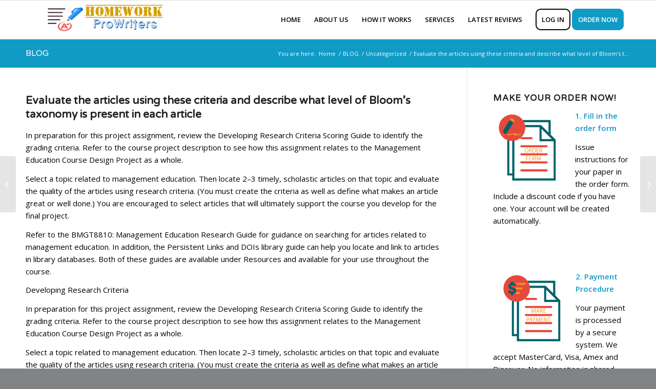

--- FILE ---
content_type: text/html; charset=UTF-8
request_url: https://homeworkprowriters.com/evaluate-the-articles-using-these-criteria-and-describe-what-level-of-blooms-taxonomy-is-present-in-each-article/
body_size: 13553
content:
<!DOCTYPE html>
<html lang="en-US" class="html_stretched responsive av-preloader-disabled  html_header_top html_logo_left html_main_nav_header html_menu_right html_custom html_header_sticky html_header_shrinking_disabled html_mobile_menu_phone html_header_searchicon_disabled html_content_align_center html_header_unstick_top_disabled html_header_stretch_disabled html_av-overlay-side html_av-overlay-side-classic html_av-submenu-noclone html_entry_id_42069 av-cookies-no-cookie-consent av-default-lightbox av-no-preview html_text_menu_active av-mobile-menu-switch-default">
<head>
<meta charset="UTF-8" />


<!-- mobile setting -->
<meta name="viewport" content="width=device-width, initial-scale=1">

<!-- Scripts/CSS and wp_head hook -->
<meta name='robots' content='index, follow, max-image-preview:large, max-snippet:-1, max-video-preview:-1' />

	<!-- This site is optimized with the Yoast SEO plugin v21.2 - https://yoast.com/wordpress/plugins/seo/ -->
	<title>Evaluate the articles using these criteria and describe what level of Bloom’s taxonomy is present in each article - homeworkprowriters</title>
	<link rel="canonical" href="https://homeworkprowriters.com/evaluate-the-articles-using-these-criteria-and-describe-what-level-of-blooms-taxonomy-is-present-in-each-article/" />
	<meta property="og:locale" content="en_US" />
	<meta property="og:type" content="article" />
	<meta property="og:title" content="Evaluate the articles using these criteria and describe what level of Bloom’s taxonomy is present in each article - homeworkprowriters" />
	<meta property="og:description" content="In preparation for this project assignment, review the Developing Research Criteria Scoring Guide to identify the grading criteria. Refer to the course project description to see how this assignment relates to the Management Education Course Design Project as a whole. Select a topic related to management education. Then locate 2–3 timely, scholastic articles on that [&hellip;]" />
	<meta property="og:url" content="https://homeworkprowriters.com/evaluate-the-articles-using-these-criteria-and-describe-what-level-of-blooms-taxonomy-is-present-in-each-article/" />
	<meta property="og:site_name" content="homeworkprowriters" />
	<meta property="article:published_time" content="2021-02-08T16:01:39+00:00" />
	<meta name="author" content="Joseph" />
	<meta name="twitter:card" content="summary_large_image" />
	<meta name="twitter:label1" content="Written by" />
	<meta name="twitter:data1" content="Joseph" />
	<meta name="twitter:label2" content="Est. reading time" />
	<meta name="twitter:data2" content="3 minutes" />
	<script type="application/ld+json" class="yoast-schema-graph">{"@context":"https://schema.org","@graph":[{"@type":"WebPage","@id":"https://homeworkprowriters.com/evaluate-the-articles-using-these-criteria-and-describe-what-level-of-blooms-taxonomy-is-present-in-each-article/","url":"https://homeworkprowriters.com/evaluate-the-articles-using-these-criteria-and-describe-what-level-of-blooms-taxonomy-is-present-in-each-article/","name":"Evaluate the articles using these criteria and describe what level of Bloom’s taxonomy is present in each article - homeworkprowriters","isPartOf":{"@id":"https://homeworkprowriters.com/#website"},"datePublished":"2021-02-08T16:01:39+00:00","dateModified":"2021-02-08T16:01:39+00:00","author":{"@id":"https://homeworkprowriters.com/#/schema/person/cebb1aa72845d8ca2c106149a13a4b73"},"breadcrumb":{"@id":"https://homeworkprowriters.com/evaluate-the-articles-using-these-criteria-and-describe-what-level-of-blooms-taxonomy-is-present-in-each-article/#breadcrumb"},"inLanguage":"en-US","potentialAction":[{"@type":"ReadAction","target":["https://homeworkprowriters.com/evaluate-the-articles-using-these-criteria-and-describe-what-level-of-blooms-taxonomy-is-present-in-each-article/"]}]},{"@type":"BreadcrumbList","@id":"https://homeworkprowriters.com/evaluate-the-articles-using-these-criteria-and-describe-what-level-of-blooms-taxonomy-is-present-in-each-article/#breadcrumb","itemListElement":[{"@type":"ListItem","position":1,"name":"Home","item":"https://homeworkprowriters.com/"},{"@type":"ListItem","position":2,"name":"BLOG","item":"https://homeworkprowriters.com/blog/"},{"@type":"ListItem","position":3,"name":"Evaluate the articles using these criteria and describe what level of Bloom’s taxonomy is present in each article"}]},{"@type":"WebSite","@id":"https://homeworkprowriters.com/#website","url":"https://homeworkprowriters.com/","name":"homeworkprowriters","description":"AFFORDABLE AND TRUSTWORTHY NURSING ESSAY HELP &amp; CUSTOM WRITING SERVICE","potentialAction":[{"@type":"SearchAction","target":{"@type":"EntryPoint","urlTemplate":"https://homeworkprowriters.com/?s={search_term_string}"},"query-input":"required name=search_term_string"}],"inLanguage":"en-US"},{"@type":"Person","@id":"https://homeworkprowriters.com/#/schema/person/cebb1aa72845d8ca2c106149a13a4b73","name":"Joseph","image":{"@type":"ImageObject","inLanguage":"en-US","@id":"https://homeworkprowriters.com/#/schema/person/image/","url":"https://secure.gravatar.com/avatar/59881badde2d1b46d37d640f95095b55?s=96&d=mm&r=g","contentUrl":"https://secure.gravatar.com/avatar/59881badde2d1b46d37d640f95095b55?s=96&d=mm&r=g","caption":"Joseph"},"url":"https://homeworkprowriters.com/author/admin/"}]}</script>
	<!-- / Yoast SEO plugin. -->


<link rel="alternate" type="application/rss+xml" title="homeworkprowriters &raquo; Feed" href="https://homeworkprowriters.com/feed/" />
<link rel="alternate" type="application/rss+xml" title="homeworkprowriters &raquo; Comments Feed" href="https://homeworkprowriters.com/comments/feed/" />

<!-- google webfont font replacement -->

			<script type='text/javascript'>

				(function() {

					/*	check if webfonts are disabled by user setting via cookie - or user must opt in.	*/
					var html = document.getElementsByTagName('html')[0];
					var cookie_check = html.className.indexOf('av-cookies-needs-opt-in') >= 0 || html.className.indexOf('av-cookies-can-opt-out') >= 0;
					var allow_continue = true;
					var silent_accept_cookie = html.className.indexOf('av-cookies-user-silent-accept') >= 0;

					if( cookie_check && ! silent_accept_cookie )
					{
						if( ! document.cookie.match(/aviaCookieConsent/) || html.className.indexOf('av-cookies-session-refused') >= 0 )
						{
							allow_continue = false;
						}
						else
						{
							if( ! document.cookie.match(/aviaPrivacyRefuseCookiesHideBar/) )
							{
								allow_continue = false;
							}
							else if( ! document.cookie.match(/aviaPrivacyEssentialCookiesEnabled/) )
							{
								allow_continue = false;
							}
							else if( document.cookie.match(/aviaPrivacyGoogleWebfontsDisabled/) )
							{
								allow_continue = false;
							}
						}
					}

					if( allow_continue )
					{
						var f = document.createElement('link');

						f.type 	= 'text/css';
						f.rel 	= 'stylesheet';
						f.href 	= '//fonts.googleapis.com/css?family=Varela+Round%7COpen+Sans:400,600';
						f.id 	= 'avia-google-webfont';

						document.getElementsByTagName('head')[0].appendChild(f);
					}
				})();

			</script>
			<script type="text/javascript">
window._wpemojiSettings = {"baseUrl":"https:\/\/s.w.org\/images\/core\/emoji\/14.0.0\/72x72\/","ext":".png","svgUrl":"https:\/\/s.w.org\/images\/core\/emoji\/14.0.0\/svg\/","svgExt":".svg","source":{"concatemoji":"https:\/\/homeworkprowriters.com\/wp-includes\/js\/wp-emoji-release.min.js?ver=6.2.8"}};
/*! This file is auto-generated */
!function(e,a,t){var n,r,o,i=a.createElement("canvas"),p=i.getContext&&i.getContext("2d");function s(e,t){p.clearRect(0,0,i.width,i.height),p.fillText(e,0,0);e=i.toDataURL();return p.clearRect(0,0,i.width,i.height),p.fillText(t,0,0),e===i.toDataURL()}function c(e){var t=a.createElement("script");t.src=e,t.defer=t.type="text/javascript",a.getElementsByTagName("head")[0].appendChild(t)}for(o=Array("flag","emoji"),t.supports={everything:!0,everythingExceptFlag:!0},r=0;r<o.length;r++)t.supports[o[r]]=function(e){if(p&&p.fillText)switch(p.textBaseline="top",p.font="600 32px Arial",e){case"flag":return s("\ud83c\udff3\ufe0f\u200d\u26a7\ufe0f","\ud83c\udff3\ufe0f\u200b\u26a7\ufe0f")?!1:!s("\ud83c\uddfa\ud83c\uddf3","\ud83c\uddfa\u200b\ud83c\uddf3")&&!s("\ud83c\udff4\udb40\udc67\udb40\udc62\udb40\udc65\udb40\udc6e\udb40\udc67\udb40\udc7f","\ud83c\udff4\u200b\udb40\udc67\u200b\udb40\udc62\u200b\udb40\udc65\u200b\udb40\udc6e\u200b\udb40\udc67\u200b\udb40\udc7f");case"emoji":return!s("\ud83e\udef1\ud83c\udffb\u200d\ud83e\udef2\ud83c\udfff","\ud83e\udef1\ud83c\udffb\u200b\ud83e\udef2\ud83c\udfff")}return!1}(o[r]),t.supports.everything=t.supports.everything&&t.supports[o[r]],"flag"!==o[r]&&(t.supports.everythingExceptFlag=t.supports.everythingExceptFlag&&t.supports[o[r]]);t.supports.everythingExceptFlag=t.supports.everythingExceptFlag&&!t.supports.flag,t.DOMReady=!1,t.readyCallback=function(){t.DOMReady=!0},t.supports.everything||(n=function(){t.readyCallback()},a.addEventListener?(a.addEventListener("DOMContentLoaded",n,!1),e.addEventListener("load",n,!1)):(e.attachEvent("onload",n),a.attachEvent("onreadystatechange",function(){"complete"===a.readyState&&t.readyCallback()})),(e=t.source||{}).concatemoji?c(e.concatemoji):e.wpemoji&&e.twemoji&&(c(e.twemoji),c(e.wpemoji)))}(window,document,window._wpemojiSettings);
</script>
<style type="text/css">
img.wp-smiley,
img.emoji {
	display: inline !important;
	border: none !important;
	box-shadow: none !important;
	height: 1em !important;
	width: 1em !important;
	margin: 0 0.07em !important;
	vertical-align: -0.1em !important;
	background: none !important;
	padding: 0 !important;
}
</style>
	<link rel='stylesheet' id='wp-block-library-css' href='https://homeworkprowriters.com/wp-includes/css/dist/block-library/style.min.css?ver=6.2.8' type='text/css' media='all' />
<link rel='stylesheet' id='classic-theme-styles-css' href='https://homeworkprowriters.com/wp-includes/css/classic-themes.min.css?ver=6.2.8' type='text/css' media='all' />
<style id='global-styles-inline-css' type='text/css'>
body{--wp--preset--color--black: #000000;--wp--preset--color--cyan-bluish-gray: #abb8c3;--wp--preset--color--white: #ffffff;--wp--preset--color--pale-pink: #f78da7;--wp--preset--color--vivid-red: #cf2e2e;--wp--preset--color--luminous-vivid-orange: #ff6900;--wp--preset--color--luminous-vivid-amber: #fcb900;--wp--preset--color--light-green-cyan: #7bdcb5;--wp--preset--color--vivid-green-cyan: #00d084;--wp--preset--color--pale-cyan-blue: #8ed1fc;--wp--preset--color--vivid-cyan-blue: #0693e3;--wp--preset--color--vivid-purple: #9b51e0;--wp--preset--gradient--vivid-cyan-blue-to-vivid-purple: linear-gradient(135deg,rgba(6,147,227,1) 0%,rgb(155,81,224) 100%);--wp--preset--gradient--light-green-cyan-to-vivid-green-cyan: linear-gradient(135deg,rgb(122,220,180) 0%,rgb(0,208,130) 100%);--wp--preset--gradient--luminous-vivid-amber-to-luminous-vivid-orange: linear-gradient(135deg,rgba(252,185,0,1) 0%,rgba(255,105,0,1) 100%);--wp--preset--gradient--luminous-vivid-orange-to-vivid-red: linear-gradient(135deg,rgba(255,105,0,1) 0%,rgb(207,46,46) 100%);--wp--preset--gradient--very-light-gray-to-cyan-bluish-gray: linear-gradient(135deg,rgb(238,238,238) 0%,rgb(169,184,195) 100%);--wp--preset--gradient--cool-to-warm-spectrum: linear-gradient(135deg,rgb(74,234,220) 0%,rgb(151,120,209) 20%,rgb(207,42,186) 40%,rgb(238,44,130) 60%,rgb(251,105,98) 80%,rgb(254,248,76) 100%);--wp--preset--gradient--blush-light-purple: linear-gradient(135deg,rgb(255,206,236) 0%,rgb(152,150,240) 100%);--wp--preset--gradient--blush-bordeaux: linear-gradient(135deg,rgb(254,205,165) 0%,rgb(254,45,45) 50%,rgb(107,0,62) 100%);--wp--preset--gradient--luminous-dusk: linear-gradient(135deg,rgb(255,203,112) 0%,rgb(199,81,192) 50%,rgb(65,88,208) 100%);--wp--preset--gradient--pale-ocean: linear-gradient(135deg,rgb(255,245,203) 0%,rgb(182,227,212) 50%,rgb(51,167,181) 100%);--wp--preset--gradient--electric-grass: linear-gradient(135deg,rgb(202,248,128) 0%,rgb(113,206,126) 100%);--wp--preset--gradient--midnight: linear-gradient(135deg,rgb(2,3,129) 0%,rgb(40,116,252) 100%);--wp--preset--duotone--dark-grayscale: url('#wp-duotone-dark-grayscale');--wp--preset--duotone--grayscale: url('#wp-duotone-grayscale');--wp--preset--duotone--purple-yellow: url('#wp-duotone-purple-yellow');--wp--preset--duotone--blue-red: url('#wp-duotone-blue-red');--wp--preset--duotone--midnight: url('#wp-duotone-midnight');--wp--preset--duotone--magenta-yellow: url('#wp-duotone-magenta-yellow');--wp--preset--duotone--purple-green: url('#wp-duotone-purple-green');--wp--preset--duotone--blue-orange: url('#wp-duotone-blue-orange');--wp--preset--font-size--small: 13px;--wp--preset--font-size--medium: 20px;--wp--preset--font-size--large: 36px;--wp--preset--font-size--x-large: 42px;--wp--preset--spacing--20: 0.44rem;--wp--preset--spacing--30: 0.67rem;--wp--preset--spacing--40: 1rem;--wp--preset--spacing--50: 1.5rem;--wp--preset--spacing--60: 2.25rem;--wp--preset--spacing--70: 3.38rem;--wp--preset--spacing--80: 5.06rem;--wp--preset--shadow--natural: 6px 6px 9px rgba(0, 0, 0, 0.2);--wp--preset--shadow--deep: 12px 12px 50px rgba(0, 0, 0, 0.4);--wp--preset--shadow--sharp: 6px 6px 0px rgba(0, 0, 0, 0.2);--wp--preset--shadow--outlined: 6px 6px 0px -3px rgba(255, 255, 255, 1), 6px 6px rgba(0, 0, 0, 1);--wp--preset--shadow--crisp: 6px 6px 0px rgba(0, 0, 0, 1);}:where(.is-layout-flex){gap: 0.5em;}body .is-layout-flow > .alignleft{float: left;margin-inline-start: 0;margin-inline-end: 2em;}body .is-layout-flow > .alignright{float: right;margin-inline-start: 2em;margin-inline-end: 0;}body .is-layout-flow > .aligncenter{margin-left: auto !important;margin-right: auto !important;}body .is-layout-constrained > .alignleft{float: left;margin-inline-start: 0;margin-inline-end: 2em;}body .is-layout-constrained > .alignright{float: right;margin-inline-start: 2em;margin-inline-end: 0;}body .is-layout-constrained > .aligncenter{margin-left: auto !important;margin-right: auto !important;}body .is-layout-constrained > :where(:not(.alignleft):not(.alignright):not(.alignfull)){max-width: var(--wp--style--global--content-size);margin-left: auto !important;margin-right: auto !important;}body .is-layout-constrained > .alignwide{max-width: var(--wp--style--global--wide-size);}body .is-layout-flex{display: flex;}body .is-layout-flex{flex-wrap: wrap;align-items: center;}body .is-layout-flex > *{margin: 0;}:where(.wp-block-columns.is-layout-flex){gap: 2em;}.has-black-color{color: var(--wp--preset--color--black) !important;}.has-cyan-bluish-gray-color{color: var(--wp--preset--color--cyan-bluish-gray) !important;}.has-white-color{color: var(--wp--preset--color--white) !important;}.has-pale-pink-color{color: var(--wp--preset--color--pale-pink) !important;}.has-vivid-red-color{color: var(--wp--preset--color--vivid-red) !important;}.has-luminous-vivid-orange-color{color: var(--wp--preset--color--luminous-vivid-orange) !important;}.has-luminous-vivid-amber-color{color: var(--wp--preset--color--luminous-vivid-amber) !important;}.has-light-green-cyan-color{color: var(--wp--preset--color--light-green-cyan) !important;}.has-vivid-green-cyan-color{color: var(--wp--preset--color--vivid-green-cyan) !important;}.has-pale-cyan-blue-color{color: var(--wp--preset--color--pale-cyan-blue) !important;}.has-vivid-cyan-blue-color{color: var(--wp--preset--color--vivid-cyan-blue) !important;}.has-vivid-purple-color{color: var(--wp--preset--color--vivid-purple) !important;}.has-black-background-color{background-color: var(--wp--preset--color--black) !important;}.has-cyan-bluish-gray-background-color{background-color: var(--wp--preset--color--cyan-bluish-gray) !important;}.has-white-background-color{background-color: var(--wp--preset--color--white) !important;}.has-pale-pink-background-color{background-color: var(--wp--preset--color--pale-pink) !important;}.has-vivid-red-background-color{background-color: var(--wp--preset--color--vivid-red) !important;}.has-luminous-vivid-orange-background-color{background-color: var(--wp--preset--color--luminous-vivid-orange) !important;}.has-luminous-vivid-amber-background-color{background-color: var(--wp--preset--color--luminous-vivid-amber) !important;}.has-light-green-cyan-background-color{background-color: var(--wp--preset--color--light-green-cyan) !important;}.has-vivid-green-cyan-background-color{background-color: var(--wp--preset--color--vivid-green-cyan) !important;}.has-pale-cyan-blue-background-color{background-color: var(--wp--preset--color--pale-cyan-blue) !important;}.has-vivid-cyan-blue-background-color{background-color: var(--wp--preset--color--vivid-cyan-blue) !important;}.has-vivid-purple-background-color{background-color: var(--wp--preset--color--vivid-purple) !important;}.has-black-border-color{border-color: var(--wp--preset--color--black) !important;}.has-cyan-bluish-gray-border-color{border-color: var(--wp--preset--color--cyan-bluish-gray) !important;}.has-white-border-color{border-color: var(--wp--preset--color--white) !important;}.has-pale-pink-border-color{border-color: var(--wp--preset--color--pale-pink) !important;}.has-vivid-red-border-color{border-color: var(--wp--preset--color--vivid-red) !important;}.has-luminous-vivid-orange-border-color{border-color: var(--wp--preset--color--luminous-vivid-orange) !important;}.has-luminous-vivid-amber-border-color{border-color: var(--wp--preset--color--luminous-vivid-amber) !important;}.has-light-green-cyan-border-color{border-color: var(--wp--preset--color--light-green-cyan) !important;}.has-vivid-green-cyan-border-color{border-color: var(--wp--preset--color--vivid-green-cyan) !important;}.has-pale-cyan-blue-border-color{border-color: var(--wp--preset--color--pale-cyan-blue) !important;}.has-vivid-cyan-blue-border-color{border-color: var(--wp--preset--color--vivid-cyan-blue) !important;}.has-vivid-purple-border-color{border-color: var(--wp--preset--color--vivid-purple) !important;}.has-vivid-cyan-blue-to-vivid-purple-gradient-background{background: var(--wp--preset--gradient--vivid-cyan-blue-to-vivid-purple) !important;}.has-light-green-cyan-to-vivid-green-cyan-gradient-background{background: var(--wp--preset--gradient--light-green-cyan-to-vivid-green-cyan) !important;}.has-luminous-vivid-amber-to-luminous-vivid-orange-gradient-background{background: var(--wp--preset--gradient--luminous-vivid-amber-to-luminous-vivid-orange) !important;}.has-luminous-vivid-orange-to-vivid-red-gradient-background{background: var(--wp--preset--gradient--luminous-vivid-orange-to-vivid-red) !important;}.has-very-light-gray-to-cyan-bluish-gray-gradient-background{background: var(--wp--preset--gradient--very-light-gray-to-cyan-bluish-gray) !important;}.has-cool-to-warm-spectrum-gradient-background{background: var(--wp--preset--gradient--cool-to-warm-spectrum) !important;}.has-blush-light-purple-gradient-background{background: var(--wp--preset--gradient--blush-light-purple) !important;}.has-blush-bordeaux-gradient-background{background: var(--wp--preset--gradient--blush-bordeaux) !important;}.has-luminous-dusk-gradient-background{background: var(--wp--preset--gradient--luminous-dusk) !important;}.has-pale-ocean-gradient-background{background: var(--wp--preset--gradient--pale-ocean) !important;}.has-electric-grass-gradient-background{background: var(--wp--preset--gradient--electric-grass) !important;}.has-midnight-gradient-background{background: var(--wp--preset--gradient--midnight) !important;}.has-small-font-size{font-size: var(--wp--preset--font-size--small) !important;}.has-medium-font-size{font-size: var(--wp--preset--font-size--medium) !important;}.has-large-font-size{font-size: var(--wp--preset--font-size--large) !important;}.has-x-large-font-size{font-size: var(--wp--preset--font-size--x-large) !important;}
.wp-block-navigation a:where(:not(.wp-element-button)){color: inherit;}
:where(.wp-block-columns.is-layout-flex){gap: 2em;}
.wp-block-pullquote{font-size: 1.5em;line-height: 1.6;}
</style>
<link rel='stylesheet' id='avia-merged-styles-css' href='https://homeworkprowriters.com/wp-content/uploads/dynamic_avia/avia-merged-styles-2017cb5dc192f5366c1c5dde0312fb9d---682b4091cb5a3.css' type='text/css' media='all' />
<script type='text/javascript' src='https://homeworkprowriters.com/wp-includes/js/jquery/jquery.min.js?ver=3.6.4' id='jquery-core-js'></script>
<script type='text/javascript' src='https://homeworkprowriters.com/wp-includes/js/jquery/jquery-migrate.min.js?ver=3.4.0' id='jquery-migrate-js'></script>
<link rel="https://api.w.org/" href="https://homeworkprowriters.com/wp-json/" /><link rel="alternate" type="application/json" href="https://homeworkprowriters.com/wp-json/wp/v2/posts/42069" /><link rel="EditURI" type="application/rsd+xml" title="RSD" href="https://homeworkprowriters.com/xmlrpc.php?rsd" />
<link rel="wlwmanifest" type="application/wlwmanifest+xml" href="https://homeworkprowriters.com/wp-includes/wlwmanifest.xml" />
<meta name="generator" content="WordPress 6.2.8" />
<link rel='shortlink' href='https://homeworkprowriters.com/?p=42069' />
<link rel="alternate" type="application/json+oembed" href="https://homeworkprowriters.com/wp-json/oembed/1.0/embed?url=https%3A%2F%2Fhomeworkprowriters.com%2Fevaluate-the-articles-using-these-criteria-and-describe-what-level-of-blooms-taxonomy-is-present-in-each-article%2F" />
<link rel="alternate" type="text/xml+oembed" href="https://homeworkprowriters.com/wp-json/oembed/1.0/embed?url=https%3A%2F%2Fhomeworkprowriters.com%2Fevaluate-the-articles-using-these-criteria-and-describe-what-level-of-blooms-taxonomy-is-present-in-each-article%2F&#038;format=xml" />
<link rel="profile" href="https://gmpg.org/xfn/11" />
<link rel="alternate" type="application/rss+xml" title="homeworkprowriters RSS2 Feed" href="https://homeworkprowriters.com/feed/" />
<link rel="pingback" href="https://homeworkprowriters.com/xmlrpc.php" />

<style type='text/css' media='screen'>
 #top #header_main > .container, #top #header_main > .container .main_menu  .av-main-nav > li > a, #top #header_main #menu-item-shop .cart_dropdown_link{ height:75px; line-height: 75px; }
 .html_top_nav_header .av-logo-container{ height:75px;  }
 .html_header_top.html_header_sticky #top #wrap_all #main{ padding-top:75px; } 
</style>
<!--[if lt IE 9]><script src="https://homeworkprowriters.com/wp-content/themes/enfold/js/html5shiv.js"></script><![endif]-->
<link rel="icon" href="https://homeworkprowriters.com/wp-content/uploads/2021/01/Homeworkprowriters-favicon.png" type="image/png">

<!-- To speed up the rendering and to display the site as fast as possible to the user we include some styles and scripts for above the fold content inline -->
<script type="text/javascript">'use strict';var avia_is_mobile=!1;if(/Android|webOS|iPhone|iPad|iPod|BlackBerry|IEMobile|Opera Mini/i.test(navigator.userAgent)&&'ontouchstart' in document.documentElement){avia_is_mobile=!0;document.documentElement.className+=' avia_mobile '}
else{document.documentElement.className+=' avia_desktop '};document.documentElement.className+=' js_active ';(function(){var e=['-webkit-','-moz-','-ms-',''],n='';for(var t in e){if(e[t]+'transform' in document.documentElement.style){document.documentElement.className+=' avia_transform ';n=e[t]+'transform'};if(e[t]+'perspective' in document.documentElement.style){document.documentElement.className+=' avia_transform3d '}};if(typeof document.getElementsByClassName=='function'&&typeof document.documentElement.getBoundingClientRect=='function'&&avia_is_mobile==!1){if(n&&window.innerHeight>0){setTimeout(function(){var e=0,o={},a=0,t=document.getElementsByClassName('av-parallax'),i=window.pageYOffset||document.documentElement.scrollTop;for(e=0;e<t.length;e++){t[e].style.top='0px';o=t[e].getBoundingClientRect();a=Math.ceil((window.innerHeight+i-o.top)*0.3);t[e].style[n]='translate(0px, '+a+'px)';t[e].style.top='auto';t[e].className+=' enabled-parallax '}},50)}}})();</script><style type='text/css'>
@font-face {font-family: 'entypo-fontello'; font-weight: normal; font-style: normal; font-display: auto;
src: url('https://homeworkprowriters.com/wp-content/themes/enfold/config-templatebuilder/avia-template-builder/assets/fonts/entypo-fontello.woff2') format('woff2'),
url('https://homeworkprowriters.com/wp-content/themes/enfold/config-templatebuilder/avia-template-builder/assets/fonts/entypo-fontello.woff') format('woff'),
url('https://homeworkprowriters.com/wp-content/themes/enfold/config-templatebuilder/avia-template-builder/assets/fonts/entypo-fontello.ttf') format('truetype'),
url('https://homeworkprowriters.com/wp-content/themes/enfold/config-templatebuilder/avia-template-builder/assets/fonts/entypo-fontello.svg#entypo-fontello') format('svg'),
url('https://homeworkprowriters.com/wp-content/themes/enfold/config-templatebuilder/avia-template-builder/assets/fonts/entypo-fontello.eot'),
url('https://homeworkprowriters.com/wp-content/themes/enfold/config-templatebuilder/avia-template-builder/assets/fonts/entypo-fontello.eot?#iefix') format('embedded-opentype');
} #top .avia-font-entypo-fontello, body .avia-font-entypo-fontello, html body [data-av_iconfont='entypo-fontello']:before{ font-family: 'entypo-fontello'; }
</style>

<!--
Debugging Info for Theme support: 

Theme: Enfold
Version: 4.8.7.1
Installed: enfold
AviaFramework Version: 5.0
AviaBuilder Version: 4.8
aviaElementManager Version: 1.0.1
- - - - - - - - - - -
ChildTheme: Awasam
ChildTheme Version: 1.0
ChildTheme Installed: enfold

ML:512-PU:20-PLA:8
WP:6.2.8
Compress: CSS:all theme files - JS:all theme files
Updates: disabled
PLAu:7
-->

</head>

<body data-rsssl=1 id="top" class="post-template-default single single-post postid-42069 single-format-standard stretched rtl_columns av-curtain-numeric varela_round open_sans " itemscope="itemscope" itemtype="https://schema.org/WebPage" >

	<svg xmlns="http://www.w3.org/2000/svg" viewBox="0 0 0 0" width="0" height="0" focusable="false" role="none" style="visibility: hidden; position: absolute; left: -9999px; overflow: hidden;" ><defs><filter id="wp-duotone-dark-grayscale"><feColorMatrix color-interpolation-filters="sRGB" type="matrix" values=" .299 .587 .114 0 0 .299 .587 .114 0 0 .299 .587 .114 0 0 .299 .587 .114 0 0 " /><feComponentTransfer color-interpolation-filters="sRGB" ><feFuncR type="table" tableValues="0 0.49803921568627" /><feFuncG type="table" tableValues="0 0.49803921568627" /><feFuncB type="table" tableValues="0 0.49803921568627" /><feFuncA type="table" tableValues="1 1" /></feComponentTransfer><feComposite in2="SourceGraphic" operator="in" /></filter></defs></svg><svg xmlns="http://www.w3.org/2000/svg" viewBox="0 0 0 0" width="0" height="0" focusable="false" role="none" style="visibility: hidden; position: absolute; left: -9999px; overflow: hidden;" ><defs><filter id="wp-duotone-grayscale"><feColorMatrix color-interpolation-filters="sRGB" type="matrix" values=" .299 .587 .114 0 0 .299 .587 .114 0 0 .299 .587 .114 0 0 .299 .587 .114 0 0 " /><feComponentTransfer color-interpolation-filters="sRGB" ><feFuncR type="table" tableValues="0 1" /><feFuncG type="table" tableValues="0 1" /><feFuncB type="table" tableValues="0 1" /><feFuncA type="table" tableValues="1 1" /></feComponentTransfer><feComposite in2="SourceGraphic" operator="in" /></filter></defs></svg><svg xmlns="http://www.w3.org/2000/svg" viewBox="0 0 0 0" width="0" height="0" focusable="false" role="none" style="visibility: hidden; position: absolute; left: -9999px; overflow: hidden;" ><defs><filter id="wp-duotone-purple-yellow"><feColorMatrix color-interpolation-filters="sRGB" type="matrix" values=" .299 .587 .114 0 0 .299 .587 .114 0 0 .299 .587 .114 0 0 .299 .587 .114 0 0 " /><feComponentTransfer color-interpolation-filters="sRGB" ><feFuncR type="table" tableValues="0.54901960784314 0.98823529411765" /><feFuncG type="table" tableValues="0 1" /><feFuncB type="table" tableValues="0.71764705882353 0.25490196078431" /><feFuncA type="table" tableValues="1 1" /></feComponentTransfer><feComposite in2="SourceGraphic" operator="in" /></filter></defs></svg><svg xmlns="http://www.w3.org/2000/svg" viewBox="0 0 0 0" width="0" height="0" focusable="false" role="none" style="visibility: hidden; position: absolute; left: -9999px; overflow: hidden;" ><defs><filter id="wp-duotone-blue-red"><feColorMatrix color-interpolation-filters="sRGB" type="matrix" values=" .299 .587 .114 0 0 .299 .587 .114 0 0 .299 .587 .114 0 0 .299 .587 .114 0 0 " /><feComponentTransfer color-interpolation-filters="sRGB" ><feFuncR type="table" tableValues="0 1" /><feFuncG type="table" tableValues="0 0.27843137254902" /><feFuncB type="table" tableValues="0.5921568627451 0.27843137254902" /><feFuncA type="table" tableValues="1 1" /></feComponentTransfer><feComposite in2="SourceGraphic" operator="in" /></filter></defs></svg><svg xmlns="http://www.w3.org/2000/svg" viewBox="0 0 0 0" width="0" height="0" focusable="false" role="none" style="visibility: hidden; position: absolute; left: -9999px; overflow: hidden;" ><defs><filter id="wp-duotone-midnight"><feColorMatrix color-interpolation-filters="sRGB" type="matrix" values=" .299 .587 .114 0 0 .299 .587 .114 0 0 .299 .587 .114 0 0 .299 .587 .114 0 0 " /><feComponentTransfer color-interpolation-filters="sRGB" ><feFuncR type="table" tableValues="0 0" /><feFuncG type="table" tableValues="0 0.64705882352941" /><feFuncB type="table" tableValues="0 1" /><feFuncA type="table" tableValues="1 1" /></feComponentTransfer><feComposite in2="SourceGraphic" operator="in" /></filter></defs></svg><svg xmlns="http://www.w3.org/2000/svg" viewBox="0 0 0 0" width="0" height="0" focusable="false" role="none" style="visibility: hidden; position: absolute; left: -9999px; overflow: hidden;" ><defs><filter id="wp-duotone-magenta-yellow"><feColorMatrix color-interpolation-filters="sRGB" type="matrix" values=" .299 .587 .114 0 0 .299 .587 .114 0 0 .299 .587 .114 0 0 .299 .587 .114 0 0 " /><feComponentTransfer color-interpolation-filters="sRGB" ><feFuncR type="table" tableValues="0.78039215686275 1" /><feFuncG type="table" tableValues="0 0.94901960784314" /><feFuncB type="table" tableValues="0.35294117647059 0.47058823529412" /><feFuncA type="table" tableValues="1 1" /></feComponentTransfer><feComposite in2="SourceGraphic" operator="in" /></filter></defs></svg><svg xmlns="http://www.w3.org/2000/svg" viewBox="0 0 0 0" width="0" height="0" focusable="false" role="none" style="visibility: hidden; position: absolute; left: -9999px; overflow: hidden;" ><defs><filter id="wp-duotone-purple-green"><feColorMatrix color-interpolation-filters="sRGB" type="matrix" values=" .299 .587 .114 0 0 .299 .587 .114 0 0 .299 .587 .114 0 0 .299 .587 .114 0 0 " /><feComponentTransfer color-interpolation-filters="sRGB" ><feFuncR type="table" tableValues="0.65098039215686 0.40392156862745" /><feFuncG type="table" tableValues="0 1" /><feFuncB type="table" tableValues="0.44705882352941 0.4" /><feFuncA type="table" tableValues="1 1" /></feComponentTransfer><feComposite in2="SourceGraphic" operator="in" /></filter></defs></svg><svg xmlns="http://www.w3.org/2000/svg" viewBox="0 0 0 0" width="0" height="0" focusable="false" role="none" style="visibility: hidden; position: absolute; left: -9999px; overflow: hidden;" ><defs><filter id="wp-duotone-blue-orange"><feColorMatrix color-interpolation-filters="sRGB" type="matrix" values=" .299 .587 .114 0 0 .299 .587 .114 0 0 .299 .587 .114 0 0 .299 .587 .114 0 0 " /><feComponentTransfer color-interpolation-filters="sRGB" ><feFuncR type="table" tableValues="0.098039215686275 1" /><feFuncG type="table" tableValues="0 0.66274509803922" /><feFuncB type="table" tableValues="0.84705882352941 0.41960784313725" /><feFuncA type="table" tableValues="1 1" /></feComponentTransfer><feComposite in2="SourceGraphic" operator="in" /></filter></defs></svg>
	<div id='wrap_all'>

	
<header id='header' class='all_colors header_color light_bg_color  av_header_top av_logo_left av_main_nav_header av_menu_right av_custom av_header_sticky av_header_shrinking_disabled av_header_stretch_disabled av_mobile_menu_phone av_header_searchicon_disabled av_header_unstick_top_disabled av_bottom_nav_disabled  av_header_border_disabled'  role="banner" itemscope="itemscope" itemtype="https://schema.org/WPHeader" >

		<div  id='header_main' class='container_wrap container_wrap_logo'>

        <div class='container av-logo-container'><div class='inner-container'><span class='logo avia-standard-logo'><a href='https://homeworkprowriters.com/' class=''><img src="https://homeworkprowriters.com/wp-content/uploads/2021/01/Homeworkprowriters-logo-300x70.png" height="100" width="300" alt='homeworkprowriters' title='' /></a></span><nav class='main_menu' data-selectname='Select a page'  role="navigation" itemscope="itemscope" itemtype="https://schema.org/SiteNavigationElement" ><div class="avia-menu av-main-nav-wrap"><ul id="avia-menu" class="menu av-main-nav"><li id="menu-item-81" class="menu-item menu-item-type-post_type menu-item-object-page menu-item-home menu-item-mega-parent  menu-item-top-level menu-item-top-level-1"><a href="https://homeworkprowriters.com/" itemprop="url" role="menuitem" tabindex="0"><span class="avia-bullet"></span><span class="avia-menu-text">HOME</span><span class="avia-menu-fx"><span class="avia-arrow-wrap"><span class="avia-arrow"></span></span></span></a></li>
<li id="menu-item-80" class="menu-item menu-item-type-post_type menu-item-object-page menu-item-top-level menu-item-top-level-2"><a href="https://homeworkprowriters.com/about-us/" itemprop="url" role="menuitem" tabindex="0"><span class="avia-bullet"></span><span class="avia-menu-text">ABOUT US</span><span class="avia-menu-fx"><span class="avia-arrow-wrap"><span class="avia-arrow"></span></span></span></a></li>
<li id="menu-item-82" class="menu-item menu-item-type-post_type menu-item-object-page menu-item-has-children menu-item-top-level menu-item-top-level-3"><a href="https://homeworkprowriters.com/how-it-works/" itemprop="url" role="menuitem" tabindex="0"><span class="avia-bullet"></span><span class="avia-menu-text">HOW IT WORKS</span><span class="avia-menu-fx"><span class="avia-arrow-wrap"><span class="avia-arrow"></span></span></span></a>


<ul class="sub-menu">
	<li id="menu-item-89" class="menu-item menu-item-type-post_type menu-item-object-page"><a href="https://homeworkprowriters.com/terms-and-conditions/" itemprop="url" role="menuitem" tabindex="0"><span class="avia-bullet"></span><span class="avia-menu-text">TERMS AND CONDITIONS</span></a></li>
</ul>
</li>
<li id="menu-item-83" class="menu-item menu-item-type-post_type menu-item-object-page menu-item-top-level menu-item-top-level-4"><a href="https://homeworkprowriters.com/services/" itemprop="url" role="menuitem" tabindex="0"><span class="avia-bullet"></span><span class="avia-menu-text">SERVICES</span><span class="avia-menu-fx"><span class="avia-arrow-wrap"><span class="avia-arrow"></span></span></span></a></li>
<li id="menu-item-111" class="menu-item menu-item-type-custom menu-item-object-custom menu-item-mega-parent  menu-item-top-level menu-item-top-level-5"><a href="https://homeworkprowriters.com/order/writer/testimonials" itemprop="url" role="menuitem" tabindex="0"><span class="avia-bullet"></span><span class="avia-menu-text">LATEST REVIEWS</span><span class="avia-menu-fx"><span class="avia-arrow-wrap"><span class="avia-arrow"></span></span></span></a></li>
<li id="menu-item-85" class="menu-item menu-item-type-custom menu-item-object-custom av-menu-button av-menu-button-bordered menu-item-top-level menu-item-top-level-6"><a href="https://homeworkprowriters.com/order/user/login" itemprop="url" role="menuitem" tabindex="0"><span class="avia-bullet"></span><span class="avia-menu-text">LOG IN</span><span class="avia-menu-fx"><span class="avia-arrow-wrap"><span class="avia-arrow"></span></span></span></a></li>
<li id="menu-item-84" class="menu-item menu-item-type-custom menu-item-object-custom av-menu-button av-menu-button-colored menu-item-top-level menu-item-top-level-7"><a href="/order" itemprop="url" role="menuitem" tabindex="0"><span class="avia-bullet"></span><span class="avia-menu-text">ORDER NOW</span><span class="avia-menu-fx"><span class="avia-arrow-wrap"><span class="avia-arrow"></span></span></span></a></li>
<li class="av-burger-menu-main menu-item-avia-special ">
	        			<a href="#" aria-label="Menu" aria-hidden="false">
							<span class="av-hamburger av-hamburger--spin av-js-hamburger">
								<span class="av-hamburger-box">
						          <span class="av-hamburger-inner"></span>
						          <strong>Menu</strong>
								</span>
							</span>
							<span class="avia_hidden_link_text">Menu</span>
						</a>
	        		   </li></ul></div></nav></div> </div> 
		<!-- end container_wrap-->
		</div>
		<div class='header_bg'></div>

<!-- end header -->
</header>

	<div id='main' class='all_colors' data-scroll-offset='75'>

	<div class='stretch_full container_wrap alternate_color light_bg_color title_container'><div class='container'><strong class='main-title entry-title '><a href='https://homeworkprowriters.com/blog/' rel='bookmark' title='Permanent Link: BLOG'  itemprop="headline" >BLOG</a></strong><div class="breadcrumb breadcrumbs avia-breadcrumbs"><div class="breadcrumb-trail" ><span class="trail-before"><span class="breadcrumb-title">You are here:</span></span> <span  itemscope="itemscope" itemtype="https://schema.org/BreadcrumbList" ><span  itemscope="itemscope" itemtype="https://schema.org/ListItem" itemprop="itemListElement" ><a itemprop="url" href="https://homeworkprowriters.com" title="homeworkprowriters" rel="home" class="trail-begin"><span itemprop="name">Home</span></a><span itemprop="position" class="hidden">1</span></span></span> <span class="sep">/</span> <span  itemscope="itemscope" itemtype="https://schema.org/BreadcrumbList" ><span  itemscope="itemscope" itemtype="https://schema.org/ListItem" itemprop="itemListElement" ><a itemprop="url" href="https://homeworkprowriters.com/blog/" title="BLOG"><span itemprop="name">BLOG</span></a><span itemprop="position" class="hidden">2</span></span></span> <span class="sep">/</span> <span  itemscope="itemscope" itemtype="https://schema.org/BreadcrumbList" ><span  itemscope="itemscope" itemtype="https://schema.org/ListItem" itemprop="itemListElement" ><a itemprop="url" href="https://homeworkprowriters.com/category/uncategorized/"><span itemprop="name">Uncategorized</span></a><span itemprop="position" class="hidden">3</span></span></span> <span class="sep">/</span> <span class="trail-end">Evaluate the articles using these criteria and describe what level of Bloom’s t...</span></div></div></div></div>




		<div class='container_wrap container_wrap_first main_color sidebar_right'>

			<div class='container template-blog template-single-blog '>

				<main class='content units av-content-small alpha  av-blog-meta-author-disabled av-blog-meta-comments-disabled av-blog-meta-category-disabled av-blog-meta-date-disabled av-blog-meta-html-info-disabled av-blog-meta-tag-disabled'  role="main" itemscope="itemscope" itemtype="https://schema.org/Blog" >

                    <article class='post-entry post-entry-type-standard post-entry-42069 post-loop-1 post-parity-odd post-entry-last single-big  post-42069 post type-post status-publish format-standard hentry category-uncategorized'  itemscope="itemscope" itemtype="https://schema.org/BlogPosting" itemprop="blogPost" ><div class='blog-meta'></div><div class='entry-content-wrapper clearfix standard-content'><header class="entry-content-header"><h1 class='post-title entry-title '  itemprop="headline" >Evaluate the articles using these criteria and describe what level of Bloom’s taxonomy is present in each article<span class="post-format-icon minor-meta"></span></h1><span class='post-meta-infos'><time class='date-container minor-meta updated' >February 8, 2021</time><span class='text-sep text-sep-date'>/</span><span class="blog-categories minor-meta">in <a href="https://homeworkprowriters.com/category/uncategorized/" rel="tag">Uncategorized</a> </span><span class="text-sep text-sep-cat">/</span><span class="blog-author minor-meta">by <span class="entry-author-link"  itemprop="author" ><span class="author"><span class="fn"><a href="https://homeworkprowriters.com/author/admin/" title="Posts by Joseph" rel="author">Joseph</a></span></span></span></span></span></header><div class="entry-content"  itemprop="text" ><p></p>
<p>In preparation for this project assignment, review the Developing Research Criteria Scoring Guide to identify the grading criteria. Refer to the course project description to see how this assignment relates to the Management Education Course Design Project as a whole.</p>
<p>Select a topic related to management education. Then locate 2–3 timely, scholastic articles on that topic and evaluate the quality of the articles using research criteria. (You must create the criteria as well as define what makes an article great or well done.) You are encouraged to select articles that will ultimately support the course you develop for the final project.</p>
<p>Refer to the BMGT8810: Management Education Research Guide for guidance on searching for articles related to management education. In addition, the Persistent Links and DOIs library guide can help you locate and link to articles in library databases. Both of these guides are available under Resources and available for your use throughout the course.</p>
<p>Developing Research Criteria</p>
<p>In preparation for this project assignment, review the Developing Research Criteria Scoring Guide to identify the grading criteria. Refer to the course project description to see how this assignment relates to the Management Education Course Design Project as a whole.</p>
<p>Select a topic related to management education. Then locate 2–3 timely, scholastic articles on that topic and evaluate the quality of the articles using research criteria. (You must create the criteria as well as define what makes an article great or well done.) You are encouraged to select articles that will ultimately support the course you develop for the final project.</p>
<p>Refer to the BMGT8810: Management Education Research Guide for guidance on searching for articles related to management education. In addition, the Persistent Links and DOIs library guide can help you locate and link to articles in library databases. Both of these guides are available under Resources and available for your use throughout the course.</p>
<p>For your paper:</p>
<p>Explain how your chosen topic is related to management education.<br />
Cite the selected articles in APA style.<br />
List and describe the research criteria you created to evaluate the quality of the articles.<br />
Evaluate the articles using these criteria and describe what level of Bloom’s taxonomy is present in each article and whether that level is suitable for what you are attempting to assert.<br />
Explain whether you would you use these articles for external validation, based on your review of the project description and of the External Validation assignment in Unit 3.<br />
Your paper should be 5–6 pages in length. Submit your paper to this assignment and then post it to the Developing Research Criteria discussion in this unit.</p>
<p>Resources</p>
<p>Developing Research Criteria Scoring Guide.<br />
Capella University Library Guides – BMGT8810: Management Education Research Guide.<br />
Capella University Library Guides – Persistent Links and DOIs.<br />
Capella Graduate Online Writing Center – APA Style and Formatting.<br />
Bloom’s Taxonomy of the Cognitive Domain.<br />
Writing Feedback Tool.<br />
iGuide – ePortfolio.</p>
<hr />
<p>&nbsp;</p>
<p style="text-align: center"><strong><span style="color: #418c00">PLACE THIS ORDER OR A SIMILAR ORDER WITH BEST NURSING TUTORS TODAY AND GET AN AMAZING DISCOUNT </span></strong></p>
<p><img decoding="async" class="aligncenter size-full wp-image-8236" src=".." alt="get-your-custom-paper" width="380" height="101" /></p>
<p>The post Evaluate the articles using these criteria and describe what level of Bloom’s taxonomy is present in each article appeared first on BEST NURSING TUTORS .</p>
&nbsp;
<h5 style="text-align: center;">Do you need a similar assignment done for you from scratch? We have qualified writers to help you. We assure you an A+ quality paper that is free from plagiarism. Order now for an Amazing Discount!<br> Use Discount Code "Newclient" for a 15% Discount!<br><br>NB: We do not resell papers. Upon ordering, we do an original paper exclusively for you.</h5><br>  
<a href="https://homeworkprowriters.com/order/"><img class="size-full wp-image-14111 aligncenter" src="https://homeworkprowriters.com/wp-content/uploads/2020/08/Order-Now-Button.jpg" alt="" width="320" height="80" /></a>
</div><footer class="entry-footer"><div class='av-social-sharing-box av-social-sharing-box-default av-social-sharing-box-fullwidth'><div class="av-share-box"><h5 class='av-share-link-description av-no-toc '>Share this entry</h5><ul class="av-share-box-list noLightbox"><li class='av-share-link av-social-link-facebook' ><a target="_blank" aria-label="Share on Facebook" href='https://www.facebook.com/sharer.php?u=https://homeworkprowriters.com/evaluate-the-articles-using-these-criteria-and-describe-what-level-of-blooms-taxonomy-is-present-in-each-article/&#038;t=Evaluate%20the%20articles%20using%20these%20criteria%20and%20describe%20what%20level%20of%20Bloom%E2%80%99s%20taxonomy%20is%20present%20in%20each%20article' aria-hidden='false' data-av_icon='' data-av_iconfont='entypo-fontello' title='' data-avia-related-tooltip='Share on Facebook' rel="noopener"><span class='avia_hidden_link_text'>Share on Facebook</span></a></li><li class='av-share-link av-social-link-twitter' ><a target="_blank" aria-label="Share on Twitter" href='https://twitter.com/share?text=Evaluate%20the%20articles%20using%20these%20criteria%20and%20describe%20what%20level%20of%20Bloom%E2%80%99s%20taxonomy%20is%20present%20in%20each%20article&#038;url=https://homeworkprowriters.com/?p=42069' aria-hidden='false' data-av_icon='' data-av_iconfont='entypo-fontello' title='' data-avia-related-tooltip='Share on Twitter' rel="noopener"><span class='avia_hidden_link_text'>Share on Twitter</span></a></li><li class='av-share-link av-social-link-whatsapp' ><a target="_blank" aria-label="Share on WhatsApp" href='https://api.whatsapp.com/send?text=https://homeworkprowriters.com/evaluate-the-articles-using-these-criteria-and-describe-what-level-of-blooms-taxonomy-is-present-in-each-article/' aria-hidden='false' data-av_icon='' data-av_iconfont='entypo-fontello' title='' data-avia-related-tooltip='Share on WhatsApp' rel="noopener"><span class='avia_hidden_link_text'>Share on WhatsApp</span></a></li><li class='av-share-link av-social-link-pinterest' ><a target="_blank" aria-label="Share on Pinterest" href='https://pinterest.com/pin/create/button/?url=https%3A%2F%2Fhomeworkprowriters.com%2Fevaluate-the-articles-using-these-criteria-and-describe-what-level-of-blooms-taxonomy-is-present-in-each-article%2F&#038;description=Evaluate%20the%20articles%20using%20these%20criteria%20and%20describe%20what%20level%20of%20Bloom%E2%80%99s%20taxonomy%20is%20present%20in%20each%20article&#038;media=' aria-hidden='false' data-av_icon='' data-av_iconfont='entypo-fontello' title='' data-avia-related-tooltip='Share on Pinterest' rel="noopener"><span class='avia_hidden_link_text'>Share on Pinterest</span></a></li><li class='av-share-link av-social-link-linkedin' ><a target="_blank" aria-label="Share on LinkedIn" href='https://linkedin.com/shareArticle?mini=true&#038;title=Evaluate%20the%20articles%20using%20these%20criteria%20and%20describe%20what%20level%20of%20Bloom%E2%80%99s%20taxonomy%20is%20present%20in%20each%20article&#038;url=https://homeworkprowriters.com/evaluate-the-articles-using-these-criteria-and-describe-what-level-of-blooms-taxonomy-is-present-in-each-article/' aria-hidden='false' data-av_icon='' data-av_iconfont='entypo-fontello' title='' data-avia-related-tooltip='Share on LinkedIn' rel="noopener"><span class='avia_hidden_link_text'>Share on LinkedIn</span></a></li><li class='av-share-link av-social-link-tumblr' ><a target="_blank" aria-label="Share on Tumblr" href='https://www.tumblr.com/share/link?url=https%3A%2F%2Fhomeworkprowriters.com%2Fevaluate-the-articles-using-these-criteria-and-describe-what-level-of-blooms-taxonomy-is-present-in-each-article%2F&#038;name=Evaluate%20the%20articles%20using%20these%20criteria%20and%20describe%20what%20level%20of%20Bloom%E2%80%99s%20taxonomy%20is%20present%20in%20each%20article&#038;description=In%20preparation%20for%20this%20project%20assignment%2C%20review%20the%20Developing%20Research%20Criteria%20Scoring%20Guide%20to%20identify%20the%20grading%20criteria.%20Refer%20to%20the%20course%20project%20description%20to%20see%20how%20this%20assignment%20relates%20to%20the%20Management%20Education%20Course%20Design%20Project%20as%20a%20whole.%20Select%20a%20topic%20related%20to%20management%20education.%20Then%20locate%202%E2%80%933%20timely%2C%20scholastic%20articles%20on%20that%20%5B%E2%80%A6%5D' aria-hidden='false' data-av_icon='' data-av_iconfont='entypo-fontello' title='' data-avia-related-tooltip='Share on Tumblr' rel="noopener"><span class='avia_hidden_link_text'>Share on Tumblr</span></a></li><li class='av-share-link av-social-link-vk' ><a target="_blank" aria-label="Share on Vk" href='https://vk.com/share.php?url=https://homeworkprowriters.com/evaluate-the-articles-using-these-criteria-and-describe-what-level-of-blooms-taxonomy-is-present-in-each-article/' aria-hidden='false' data-av_icon='' data-av_iconfont='entypo-fontello' title='' data-avia-related-tooltip='Share on Vk' rel="noopener"><span class='avia_hidden_link_text'>Share on Vk</span></a></li><li class='av-share-link av-social-link-reddit' ><a target="_blank" aria-label="Share on Reddit" href='https://reddit.com/submit?url=https://homeworkprowriters.com/evaluate-the-articles-using-these-criteria-and-describe-what-level-of-blooms-taxonomy-is-present-in-each-article/&#038;title=Evaluate%20the%20articles%20using%20these%20criteria%20and%20describe%20what%20level%20of%20Bloom%E2%80%99s%20taxonomy%20is%20present%20in%20each%20article' aria-hidden='false' data-av_icon='' data-av_iconfont='entypo-fontello' title='' data-avia-related-tooltip='Share on Reddit' rel="noopener"><span class='avia_hidden_link_text'>Share on Reddit</span></a></li><li class='av-share-link av-social-link-mail' ><a  aria-label="Share by Mail" href='mailto:?subject=Evaluate%20the%20articles%20using%20these%20criteria%20and%20describe%20what%20level%20of%20Bloom%E2%80%99s%20taxonomy%20is%20present%20in%20each%20article&#038;body=https://homeworkprowriters.com/evaluate-the-articles-using-these-criteria-and-describe-what-level-of-blooms-taxonomy-is-present-in-each-article/' aria-hidden='false' data-av_icon='' data-av_iconfont='entypo-fontello' title='' data-avia-related-tooltip='Share by Mail'><span class='avia_hidden_link_text'>Share by Mail</span></a></li></ul></div></div></footer><div class='post_delimiter'></div></div><div class='post_author_timeline'></div><span class='hidden'>
				<span class='av-structured-data'  itemprop="image" itemscope="itemscope" itemtype="https://schema.org/ImageObject" >
						<span itemprop='url'>https://homeworkprowriters.com/wp-content/uploads/2021/01/Homeworkprowriters-logo-300x70.png</span>
						<span itemprop='height'>0</span>
						<span itemprop='width'>0</span>
				</span>
				<span class='av-structured-data'  itemprop="publisher" itemtype="https://schema.org/Organization" itemscope="itemscope" >
						<span itemprop='name'>Joseph</span>
						<span itemprop='logo' itemscope itemtype='https://schema.org/ImageObject'>
							<span itemprop='url'>https://homeworkprowriters.com/wp-content/uploads/2021/01/Homeworkprowriters-logo-300x70.png</span>
						 </span>
				</span><span class='av-structured-data'  itemprop="author" itemscope="itemscope" itemtype="https://schema.org/Person" ><span itemprop='name'>Joseph</span></span><span class='av-structured-data'  itemprop="datePublished" datetime="2021-02-08T16:01:39+00:00" >2021-02-08 16:01:39</span><span class='av-structured-data'  itemprop="dateModified" itemtype="https://schema.org/dateModified" >2021-02-08 16:01:39</span><span class='av-structured-data'  itemprop="mainEntityOfPage" itemtype="https://schema.org/mainEntityOfPage" ><span itemprop='name'>Evaluate the articles using these criteria and describe what level of Bloom’s taxonomy is present in each article</span></span></span></article><div class='single-big'></div>
				<!--end content-->
				</main>

				<aside class='sidebar sidebar_right   alpha units'  role="complementary" itemscope="itemscope" itemtype="https://schema.org/WPSideBar" ><div class='inner_sidebar extralight-border'><section id="text-4" class="widget clearfix widget_text"><h3 class="widgettitle">MAKE YOUR ORDER NOW!</h3>			<div class="textwidget"><p><img decoding="async" loading="lazy" class="size-full wp-image-37410 alignleft" src="https://studenthomeworks.com/wp-content/uploads/2018/07/process-02.png" alt="" width="150" height="151" /><strong>1. Fill in the order form</strong></p>
<p>Issue instructions for your paper in the order form. Include a discount code if you have one. Your account will be created automatically.</p>
</div>
		<span class="seperator extralight-border"></span></section><section id="text-5" class="widget clearfix widget_text">			<div class="textwidget"><p><img decoding="async" loading="lazy" class="size-full wp-image-37411 alignleft" src="https://studenthomeworks.com/wp-content/uploads/2018/07/process-03.png" alt="" width="151" height="151" /><strong>2. Payment Procedure</strong></p>
<p>Your payment is processed by a secure system. We accept MasterCard, Visa, Amex and Discover. No information is shared with 3rd parties.</p>
</div>
		<span class="seperator extralight-border"></span></section><section id="text-6" class="widget clearfix widget_text">			<div class="textwidget"><p><img decoding="async" loading="lazy" class="size-full wp-image-37412 alignleft" src="https://studenthomeworks.com/wp-content/uploads/2018/07/process-04.png" alt="" width="151" height="151" /><strong>3. The Writing Process</strong></p>
<p>Clarify all the questions with customer support representatives and upload all the necessary files for the writer to use.</p>
</div>
		<span class="seperator extralight-border"></span></section><section id="text-7" class="widget clearfix widget_text">			<div class="textwidget"><p><img decoding="async" loading="lazy" class="size-full wp-image-37413 alignleft" src="https://studenthomeworks.com/wp-content/uploads/2018/07/process-05.png" alt="" width="151" height="151" /><strong>4. Download Your Paper</strong></p>
<p>Check your paper. If it meets your requirements, approve and download it. If changes are needed, request a revision.</p>
</div>
		<span class="seperator extralight-border"></span></section><section id="text-9" class="widget clearfix widget_text">			<div class="textwidget"><h3 class="widgettitle">WHY WE ARE THE BEST</h3>
<div class="textwidget">
<ol>
<li>100% non-plagiarized Papers</li>
<li>Free Plagiarism Reports</li>
<li>Dedicated RN writers</li>
<li>24/7  Support Services</li>
<li>Affordable Prices</li>
<li>Money-back and Privacy guarantees</li>
<li>Unlimited Amendments upon request</li>
<li>Satisfaction guarantee</li>
</ol>
</div>
</div>
		<span class="seperator extralight-border"></span></section><section id="text-8" class="widget clearfix widget_text">			<div class="textwidget"><p><a href="https://homeworkprowriters.com/order"><img decoding="async" loading="lazy" class="alignnone size-medium wp-image-121" src="https://nursingpapertutor.com/wp-content/uploads/2020/08/Order-Now-Button-300x140.jpg" alt="" width="300" height="140" srcset="https://homeworkprowriters.com/wp-content/uploads/2020/08/Order-Now-Button-300x140.jpg 300w, https://homeworkprowriters.com/wp-content/uploads/2020/08/Order-Now-Button.jpg 406w" sizes="(max-width: 300px) 100vw, 300px" /></a></p>
</div>
		<span class="seperator extralight-border"></span></section><section id="media_image-2" class="widget clearfix widget_media_image"><img width="300" height="250" src="https://homeworkprowriters.com/wp-content/uploads/2020/08/guarantees-1.png" class="avia-img-lazy-loading-93 image wp-image-93  attachment-full size-full" alt="" decoding="async" loading="lazy" style="max-width: 100%; height: auto;" /><span class="seperator extralight-border"></span></section></div></aside>

			</div><!--end container-->

		</div><!-- close default .container_wrap element -->


				<div class='container_wrap footer_color' id='footer'>

					<div class='container'>

						<div class='flex_column av_one_fourth  first el_before_av_one_fourth'><section id="text-2" class="widget clearfix widget_text"><h3 class="widgettitle">DISCLAIMER</h3>			<div class="textwidget"><p><strong>Nursingpapertutor</strong> helps students cope with college assignments and write papers on a wide range of topics. We deal with academic writing, creative writing, and non-word assignments.</p>
</div>
		<span class="seperator extralight-border"></span></section></div><div class='flex_column av_one_fourth  el_after_av_one_fourth  el_before_av_one_fourth '><section id="nav_menu-2" class="widget clearfix widget_nav_menu"><h3 class="widgettitle">QUICK LINKS</h3><div class="menu-widget-menu-container"><ul id="menu-widget-menu" class="menu"><li id="menu-item-98" class="menu-item menu-item-type-post_type menu-item-object-page menu-item-home menu-item-98"><a href="https://homeworkprowriters.com/">HOME</a></li>
<li id="menu-item-95" class="menu-item menu-item-type-post_type menu-item-object-page menu-item-95"><a href="https://homeworkprowriters.com/about-us/">ABOUT US</a></li>
<li id="menu-item-97" class="menu-item menu-item-type-post_type menu-item-object-page menu-item-97"><a href="https://homeworkprowriters.com/how-it-works/">HOW IT WORKS</a></li>
<li id="menu-item-96" class="menu-item menu-item-type-post_type menu-item-object-page menu-item-96"><a href="https://homeworkprowriters.com/services/">SERVICES</a></li>
</ul></div><span class="seperator extralight-border"></span></section></div><div class='flex_column av_one_fourth  el_after_av_one_fourth  el_before_av_one_fourth '><section id="media_image-3" class="widget clearfix widget_media_image"><h3 class="widgettitle">PAYMENT METHOD</h3><img width="300" height="108" src="https://homeworkprowriters.com/wp-content/uploads/2020/08/paypal-1-300x108-1.png" class="avia-img-lazy-loading-94 image wp-image-94  attachment-full size-full" alt="" decoding="async" loading="lazy" style="max-width: 100%; height: auto;" /><span class="seperator extralight-border"></span></section></div><div class='flex_column av_one_fourth  el_after_av_one_fourth  el_before_av_one_fourth '><section id="text-3" class="widget clearfix widget_text"><h3 class="widgettitle">CONTACT US</h3>			<div class="textwidget"><h3 class="widgettitle"><span style="font-size: 16px;">E MAIL:</span></h3>
<div class="textwidget">
<div class="textwidget">
<p><a href="mailto:Support@homeworkprowriters.com"><strong>Support@homeworkprowriters.com</strong></a></p>
<p>WhatsApp: <a href="tel:+1(209)962-2652">+1(209)962-2652</a></p>
<p>Online Chat 24/7</p>
</div>
</div>
</div>
		<span class="seperator extralight-border"></span></section></div>
					</div>

				<!-- ####### END FOOTER CONTAINER ####### -->
				</div>

	

	
				<footer class='container_wrap socket_color' id='socket'  role="contentinfo" itemscope="itemscope" itemtype="https://schema.org/WPFooter" >
                    <div class='container'>

                        <span class='copyright'>© Copyright 2020 Nursingpapertutor.com </span>

                        
                    </div>

	            <!-- ####### END SOCKET CONTAINER ####### -->
				</footer>


					<!-- end main -->
		</div>

		<a class='avia-post-nav avia-post-prev without-image' href='https://homeworkprowriters.com/using-si-units-calculate-a-the-speed-of-the-waves-relative-to-the-pipe-and-b-the-x-location-of-each-wave-0-2-seconds-after-detonation-of-the-firecrackers/' >    <span class='label iconfont' aria-hidden='true' data-av_icon='' data-av_iconfont='entypo-fontello'></span>    <span class='entry-info-wrap'>        <span class='entry-info'>            <span class='entry-title'>Using SI units, calculate: {a) the speed of the waves relative to the pipe,...</span>        </span>    </span></a><a class='avia-post-nav avia-post-next without-image' href='https://homeworkprowriters.com/futures-markets-were-established-for-many-commodities-long-before-they-began-to-be-used-for-financial-instruments/' >    <span class='label iconfont' aria-hidden='true' data-av_icon='' data-av_iconfont='entypo-fontello'></span>    <span class='entry-info-wrap'>        <span class='entry-info'>            <span class='entry-title'>Futures markets were established for many commodities long before they began...</span>        </span>    </span></a><!-- end wrap_all --></div>

<a href='#top' title='Scroll to top' id='scroll-top-link' aria-hidden='true' data-av_icon='' data-av_iconfont='entypo-fontello'><span class="avia_hidden_link_text">Scroll to top</span></a>

<div id="fb-root"></div>


<!--Start of Tawk.to Script (0.9.2)-->
<script id="tawk-script" type="text/javascript">
var Tawk_API = Tawk_API || {};
var Tawk_LoadStart=new Date();
(function(){
	var s1 = document.createElement( 'script' ),s0=document.getElementsByTagName( 'script' )[0];
	s1.async = true;
	s1.src = 'https://embed.tawk.to/600ff10ec31c9117cb728c14/1esv4b8um';
	s1.charset = 'UTF-8';
	s1.setAttribute( 'crossorigin','*' );
	s0.parentNode.insertBefore( s1, s0 );
})();
</script>
<!--End of Tawk.to Script (0.9.2)-->


 <script type='text/javascript'>
 /* <![CDATA[ */  
var avia_framework_globals = avia_framework_globals || {};
    avia_framework_globals.frameworkUrl = 'https://homeworkprowriters.com/wp-content/themes/enfold/framework/';
    avia_framework_globals.installedAt = 'https://homeworkprowriters.com/wp-content/themes/enfold/';
    avia_framework_globals.ajaxurl = 'https://homeworkprowriters.com/wp-admin/admin-ajax.php';
/* ]]> */ 
</script>
 
 <script type='text/javascript' src='https://homeworkprowriters.com/wp-content/uploads/dynamic_avia/avia-footer-scripts-1835ba39933cc8a36a32d8357e10e72c---682b40923550e.js' id='avia-footer-scripts-js'></script>



</body>
</html>
